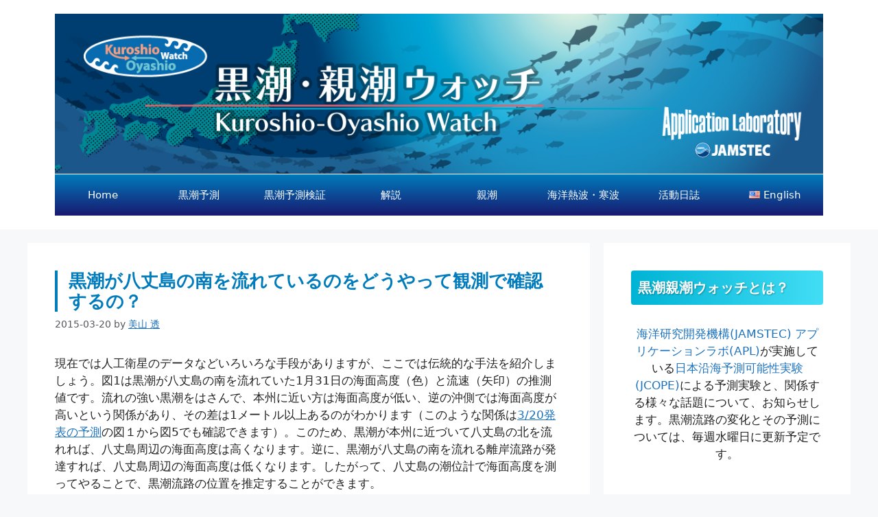

--- FILE ---
content_type: text/html; charset=UTF-8
request_url: https://www.jamstec.go.jp/aplinfo/kowatch/?p=411
body_size: 82792
content:
<!DOCTYPE html>
<html lang="ja">
<head>
	<meta charset="UTF-8">
	<title>黒潮が八丈島の南を流れているのをどうやって観測で確認するの？ &#8211; 黒潮親潮ウォッチ</title>
<meta name='robots' content='max-image-preview:large' />
	<style>img:is([sizes="auto" i], [sizes^="auto," i]) { contain-intrinsic-size: 3000px 1500px }</style>
	<meta name="viewport" content="width=device-width, initial-scale=1"><link rel='dns-prefetch' href='//www.google.com' />
<link rel="alternate" type="application/rss+xml" title="黒潮親潮ウォッチ &raquo; フィード" href="https://www.jamstec.go.jp/aplinfo/kowatch/?feed=rss2" />
<link rel="alternate" type="application/rss+xml" title="黒潮親潮ウォッチ &raquo; コメントフィード" href="https://www.jamstec.go.jp/aplinfo/kowatch/?feed=comments-rss2" />
<link rel='stylesheet' id='footnote-voodoo-css' href='https://www.jamstec.go.jp/aplinfo/kowatch/wp-content/plugins/footnotes-for-wordpress/footnote-voodoo.css?ver=2016.1230' type='text/css' media='all' />
<link rel='stylesheet' id='wp-block-library-css' href='https://www.jamstec.go.jp/aplinfo/kowatch/wp-includes/css/dist/block-library/style.min.css?ver=6.8.3' type='text/css' media='all' />
<style id='classic-theme-styles-inline-css' type='text/css'>
/*! This file is auto-generated */
.wp-block-button__link{color:#fff;background-color:#32373c;border-radius:9999px;box-shadow:none;text-decoration:none;padding:calc(.667em + 2px) calc(1.333em + 2px);font-size:1.125em}.wp-block-file__button{background:#32373c;color:#fff;text-decoration:none}
</style>
<style id='global-styles-inline-css' type='text/css'>
:root{--wp--preset--aspect-ratio--square: 1;--wp--preset--aspect-ratio--4-3: 4/3;--wp--preset--aspect-ratio--3-4: 3/4;--wp--preset--aspect-ratio--3-2: 3/2;--wp--preset--aspect-ratio--2-3: 2/3;--wp--preset--aspect-ratio--16-9: 16/9;--wp--preset--aspect-ratio--9-16: 9/16;--wp--preset--color--black: #000000;--wp--preset--color--cyan-bluish-gray: #abb8c3;--wp--preset--color--white: #ffffff;--wp--preset--color--pale-pink: #f78da7;--wp--preset--color--vivid-red: #cf2e2e;--wp--preset--color--luminous-vivid-orange: #ff6900;--wp--preset--color--luminous-vivid-amber: #fcb900;--wp--preset--color--light-green-cyan: #7bdcb5;--wp--preset--color--vivid-green-cyan: #00d084;--wp--preset--color--pale-cyan-blue: #8ed1fc;--wp--preset--color--vivid-cyan-blue: #0693e3;--wp--preset--color--vivid-purple: #9b51e0;--wp--preset--color--contrast: var(--contrast);--wp--preset--color--contrast-2: var(--contrast-2);--wp--preset--color--contrast-3: var(--contrast-3);--wp--preset--color--base: var(--base);--wp--preset--color--base-2: var(--base-2);--wp--preset--color--base-3: var(--base-3);--wp--preset--color--accent: var(--accent);--wp--preset--gradient--vivid-cyan-blue-to-vivid-purple: linear-gradient(135deg,rgba(6,147,227,1) 0%,rgb(155,81,224) 100%);--wp--preset--gradient--light-green-cyan-to-vivid-green-cyan: linear-gradient(135deg,rgb(122,220,180) 0%,rgb(0,208,130) 100%);--wp--preset--gradient--luminous-vivid-amber-to-luminous-vivid-orange: linear-gradient(135deg,rgba(252,185,0,1) 0%,rgba(255,105,0,1) 100%);--wp--preset--gradient--luminous-vivid-orange-to-vivid-red: linear-gradient(135deg,rgba(255,105,0,1) 0%,rgb(207,46,46) 100%);--wp--preset--gradient--very-light-gray-to-cyan-bluish-gray: linear-gradient(135deg,rgb(238,238,238) 0%,rgb(169,184,195) 100%);--wp--preset--gradient--cool-to-warm-spectrum: linear-gradient(135deg,rgb(74,234,220) 0%,rgb(151,120,209) 20%,rgb(207,42,186) 40%,rgb(238,44,130) 60%,rgb(251,105,98) 80%,rgb(254,248,76) 100%);--wp--preset--gradient--blush-light-purple: linear-gradient(135deg,rgb(255,206,236) 0%,rgb(152,150,240) 100%);--wp--preset--gradient--blush-bordeaux: linear-gradient(135deg,rgb(254,205,165) 0%,rgb(254,45,45) 50%,rgb(107,0,62) 100%);--wp--preset--gradient--luminous-dusk: linear-gradient(135deg,rgb(255,203,112) 0%,rgb(199,81,192) 50%,rgb(65,88,208) 100%);--wp--preset--gradient--pale-ocean: linear-gradient(135deg,rgb(255,245,203) 0%,rgb(182,227,212) 50%,rgb(51,167,181) 100%);--wp--preset--gradient--electric-grass: linear-gradient(135deg,rgb(202,248,128) 0%,rgb(113,206,126) 100%);--wp--preset--gradient--midnight: linear-gradient(135deg,rgb(2,3,129) 0%,rgb(40,116,252) 100%);--wp--preset--font-size--small: 13px;--wp--preset--font-size--medium: 20px;--wp--preset--font-size--large: 36px;--wp--preset--font-size--x-large: 42px;--wp--preset--spacing--20: 0.44rem;--wp--preset--spacing--30: 0.67rem;--wp--preset--spacing--40: 1rem;--wp--preset--spacing--50: 1.5rem;--wp--preset--spacing--60: 2.25rem;--wp--preset--spacing--70: 3.38rem;--wp--preset--spacing--80: 5.06rem;--wp--preset--shadow--natural: 6px 6px 9px rgba(0, 0, 0, 0.2);--wp--preset--shadow--deep: 12px 12px 50px rgba(0, 0, 0, 0.4);--wp--preset--shadow--sharp: 6px 6px 0px rgba(0, 0, 0, 0.2);--wp--preset--shadow--outlined: 6px 6px 0px -3px rgba(255, 255, 255, 1), 6px 6px rgba(0, 0, 0, 1);--wp--preset--shadow--crisp: 6px 6px 0px rgba(0, 0, 0, 1);}:where(.is-layout-flex){gap: 0.5em;}:where(.is-layout-grid){gap: 0.5em;}body .is-layout-flex{display: flex;}.is-layout-flex{flex-wrap: wrap;align-items: center;}.is-layout-flex > :is(*, div){margin: 0;}body .is-layout-grid{display: grid;}.is-layout-grid > :is(*, div){margin: 0;}:where(.wp-block-columns.is-layout-flex){gap: 2em;}:where(.wp-block-columns.is-layout-grid){gap: 2em;}:where(.wp-block-post-template.is-layout-flex){gap: 1.25em;}:where(.wp-block-post-template.is-layout-grid){gap: 1.25em;}.has-black-color{color: var(--wp--preset--color--black) !important;}.has-cyan-bluish-gray-color{color: var(--wp--preset--color--cyan-bluish-gray) !important;}.has-white-color{color: var(--wp--preset--color--white) !important;}.has-pale-pink-color{color: var(--wp--preset--color--pale-pink) !important;}.has-vivid-red-color{color: var(--wp--preset--color--vivid-red) !important;}.has-luminous-vivid-orange-color{color: var(--wp--preset--color--luminous-vivid-orange) !important;}.has-luminous-vivid-amber-color{color: var(--wp--preset--color--luminous-vivid-amber) !important;}.has-light-green-cyan-color{color: var(--wp--preset--color--light-green-cyan) !important;}.has-vivid-green-cyan-color{color: var(--wp--preset--color--vivid-green-cyan) !important;}.has-pale-cyan-blue-color{color: var(--wp--preset--color--pale-cyan-blue) !important;}.has-vivid-cyan-blue-color{color: var(--wp--preset--color--vivid-cyan-blue) !important;}.has-vivid-purple-color{color: var(--wp--preset--color--vivid-purple) !important;}.has-black-background-color{background-color: var(--wp--preset--color--black) !important;}.has-cyan-bluish-gray-background-color{background-color: var(--wp--preset--color--cyan-bluish-gray) !important;}.has-white-background-color{background-color: var(--wp--preset--color--white) !important;}.has-pale-pink-background-color{background-color: var(--wp--preset--color--pale-pink) !important;}.has-vivid-red-background-color{background-color: var(--wp--preset--color--vivid-red) !important;}.has-luminous-vivid-orange-background-color{background-color: var(--wp--preset--color--luminous-vivid-orange) !important;}.has-luminous-vivid-amber-background-color{background-color: var(--wp--preset--color--luminous-vivid-amber) !important;}.has-light-green-cyan-background-color{background-color: var(--wp--preset--color--light-green-cyan) !important;}.has-vivid-green-cyan-background-color{background-color: var(--wp--preset--color--vivid-green-cyan) !important;}.has-pale-cyan-blue-background-color{background-color: var(--wp--preset--color--pale-cyan-blue) !important;}.has-vivid-cyan-blue-background-color{background-color: var(--wp--preset--color--vivid-cyan-blue) !important;}.has-vivid-purple-background-color{background-color: var(--wp--preset--color--vivid-purple) !important;}.has-black-border-color{border-color: var(--wp--preset--color--black) !important;}.has-cyan-bluish-gray-border-color{border-color: var(--wp--preset--color--cyan-bluish-gray) !important;}.has-white-border-color{border-color: var(--wp--preset--color--white) !important;}.has-pale-pink-border-color{border-color: var(--wp--preset--color--pale-pink) !important;}.has-vivid-red-border-color{border-color: var(--wp--preset--color--vivid-red) !important;}.has-luminous-vivid-orange-border-color{border-color: var(--wp--preset--color--luminous-vivid-orange) !important;}.has-luminous-vivid-amber-border-color{border-color: var(--wp--preset--color--luminous-vivid-amber) !important;}.has-light-green-cyan-border-color{border-color: var(--wp--preset--color--light-green-cyan) !important;}.has-vivid-green-cyan-border-color{border-color: var(--wp--preset--color--vivid-green-cyan) !important;}.has-pale-cyan-blue-border-color{border-color: var(--wp--preset--color--pale-cyan-blue) !important;}.has-vivid-cyan-blue-border-color{border-color: var(--wp--preset--color--vivid-cyan-blue) !important;}.has-vivid-purple-border-color{border-color: var(--wp--preset--color--vivid-purple) !important;}.has-vivid-cyan-blue-to-vivid-purple-gradient-background{background: var(--wp--preset--gradient--vivid-cyan-blue-to-vivid-purple) !important;}.has-light-green-cyan-to-vivid-green-cyan-gradient-background{background: var(--wp--preset--gradient--light-green-cyan-to-vivid-green-cyan) !important;}.has-luminous-vivid-amber-to-luminous-vivid-orange-gradient-background{background: var(--wp--preset--gradient--luminous-vivid-amber-to-luminous-vivid-orange) !important;}.has-luminous-vivid-orange-to-vivid-red-gradient-background{background: var(--wp--preset--gradient--luminous-vivid-orange-to-vivid-red) !important;}.has-very-light-gray-to-cyan-bluish-gray-gradient-background{background: var(--wp--preset--gradient--very-light-gray-to-cyan-bluish-gray) !important;}.has-cool-to-warm-spectrum-gradient-background{background: var(--wp--preset--gradient--cool-to-warm-spectrum) !important;}.has-blush-light-purple-gradient-background{background: var(--wp--preset--gradient--blush-light-purple) !important;}.has-blush-bordeaux-gradient-background{background: var(--wp--preset--gradient--blush-bordeaux) !important;}.has-luminous-dusk-gradient-background{background: var(--wp--preset--gradient--luminous-dusk) !important;}.has-pale-ocean-gradient-background{background: var(--wp--preset--gradient--pale-ocean) !important;}.has-electric-grass-gradient-background{background: var(--wp--preset--gradient--electric-grass) !important;}.has-midnight-gradient-background{background: var(--wp--preset--gradient--midnight) !important;}.has-small-font-size{font-size: var(--wp--preset--font-size--small) !important;}.has-medium-font-size{font-size: var(--wp--preset--font-size--medium) !important;}.has-large-font-size{font-size: var(--wp--preset--font-size--large) !important;}.has-x-large-font-size{font-size: var(--wp--preset--font-size--x-large) !important;}
:where(.wp-block-post-template.is-layout-flex){gap: 1.25em;}:where(.wp-block-post-template.is-layout-grid){gap: 1.25em;}
:where(.wp-block-columns.is-layout-flex){gap: 2em;}:where(.wp-block-columns.is-layout-grid){gap: 2em;}
:root :where(.wp-block-pullquote){font-size: 1.5em;line-height: 1.6;}
</style>
<link rel='stylesheet' id='responsive-lightbox-prettyphoto-css' href='https://www.jamstec.go.jp/aplinfo/kowatch/wp-content/plugins/responsive-lightbox/assets/prettyphoto/prettyPhoto.min.css?ver=3.1.6' type='text/css' media='all' />
<link rel='stylesheet' id='wp-polls-css' href='https://www.jamstec.go.jp/aplinfo/kowatch/wp-content/plugins/wp-polls/polls-css.css?ver=2.77.3' type='text/css' media='all' />
<style id='wp-polls-inline-css' type='text/css'>
.wp-polls .pollbar {
	margin: 1px;
	font-size: 6px;
	line-height: 8px;
	height: 8px;
	background-image: url('https://www.jamstec.go.jp/aplinfo/kowatch/wp-content/plugins/wp-polls/images/default/pollbg.gif');
	border: 1px solid #c8c8c8;
}

</style>
<link rel='stylesheet' id='ppress-frontend-css' href='https://www.jamstec.go.jp/aplinfo/kowatch/wp-content/plugins/wp-user-avatar/assets/css/frontend.min.css?ver=4.16.6' type='text/css' media='all' />
<link rel='stylesheet' id='ppress-flatpickr-css' href='https://www.jamstec.go.jp/aplinfo/kowatch/wp-content/plugins/wp-user-avatar/assets/flatpickr/flatpickr.min.css?ver=4.16.6' type='text/css' media='all' />
<link rel='stylesheet' id='ppress-select2-css' href='https://www.jamstec.go.jp/aplinfo/kowatch/wp-content/plugins/wp-user-avatar/assets/select2/select2.min.css?ver=6.8.3' type='text/css' media='all' />
<link rel='stylesheet' id='generate-style-css' href='https://www.jamstec.go.jp/aplinfo/kowatch/wp-content/themes/generatepress/assets/css/main.min.css?ver=3.6.0' type='text/css' media='all' />
<style id='generate-style-inline-css' type='text/css'>
body{background-color:var(--base-2);color:var(--contrast);}a{color:var(--accent);}a{text-decoration:underline;}.entry-title a, .site-branding a, a.button, .wp-block-button__link, .main-navigation a{text-decoration:none;}a:hover, a:focus, a:active{color:var(--contrast);}.wp-block-group__inner-container{max-width:1200px;margin-left:auto;margin-right:auto;}:root{--contrast:#222222;--contrast-2:#575760;--contrast-3:#b2b2be;--base:#f0f0f0;--base-2:#f7f8f9;--base-3:#ffffff;--accent:#1e73be;}:root .has-contrast-color{color:var(--contrast);}:root .has-contrast-background-color{background-color:var(--contrast);}:root .has-contrast-2-color{color:var(--contrast-2);}:root .has-contrast-2-background-color{background-color:var(--contrast-2);}:root .has-contrast-3-color{color:var(--contrast-3);}:root .has-contrast-3-background-color{background-color:var(--contrast-3);}:root .has-base-color{color:var(--base);}:root .has-base-background-color{background-color:var(--base);}:root .has-base-2-color{color:var(--base-2);}:root .has-base-2-background-color{background-color:var(--base-2);}:root .has-base-3-color{color:var(--base-3);}:root .has-base-3-background-color{background-color:var(--base-3);}:root .has-accent-color{color:var(--accent);}:root .has-accent-background-color{background-color:var(--accent);}.top-bar{background-color:#636363;color:#ffffff;}.top-bar a{color:#ffffff;}.top-bar a:hover{color:#303030;}.site-header{background-color:var(--base-3);}.main-title a,.main-title a:hover{color:var(--contrast);}.site-description{color:var(--contrast-2);}.main-navigation,.main-navigation ul ul{background-color:#154384;}.main-navigation .main-nav ul li a, .main-navigation .menu-toggle, .main-navigation .menu-bar-items{color:var(--base-3);}.main-navigation .main-nav ul li:not([class*="current-menu-"]):hover > a, .main-navigation .main-nav ul li:not([class*="current-menu-"]):focus > a, .main-navigation .main-nav ul li.sfHover:not([class*="current-menu-"]) > a, .main-navigation .menu-bar-item:hover > a, .main-navigation .menu-bar-item.sfHover > a{color:var(--base-3);background-color:var(--accent);}button.menu-toggle:hover,button.menu-toggle:focus{color:var(--base-3);}.main-navigation .main-nav ul li[class*="current-menu-"] > a{color:var(--base-3);background-color:rgba(255,255,255,0);}.navigation-search input[type="search"],.navigation-search input[type="search"]:active, .navigation-search input[type="search"]:focus, .main-navigation .main-nav ul li.search-item.active > a, .main-navigation .menu-bar-items .search-item.active > a{color:var(--base-3);background-color:var(--accent);}.main-navigation ul ul{background-color:var(--base);}.separate-containers .inside-article, .separate-containers .comments-area, .separate-containers .page-header, .one-container .container, .separate-containers .paging-navigation, .inside-page-header{background-color:var(--base-3);}.entry-title a{color:var(--contrast);}.entry-title a:hover{color:var(--contrast-2);}.entry-meta{color:var(--contrast-2);}.sidebar .widget{background-color:var(--base-3);}.footer-widgets{background-color:var(--base-3);}.site-info{background-color:var(--base-3);}input[type="text"],input[type="email"],input[type="url"],input[type="password"],input[type="search"],input[type="tel"],input[type="number"],textarea,select{color:var(--contrast);background-color:var(--base-2);border-color:var(--base);}input[type="text"]:focus,input[type="email"]:focus,input[type="url"]:focus,input[type="password"]:focus,input[type="search"]:focus,input[type="tel"]:focus,input[type="number"]:focus,textarea:focus,select:focus{color:var(--contrast);background-color:var(--base-2);border-color:var(--contrast-3);}button,html input[type="button"],input[type="reset"],input[type="submit"],a.button,a.wp-block-button__link:not(.has-background){color:#ffffff;background-color:#55555e;}button:hover,html input[type="button"]:hover,input[type="reset"]:hover,input[type="submit"]:hover,a.button:hover,button:focus,html input[type="button"]:focus,input[type="reset"]:focus,input[type="submit"]:focus,a.button:focus,a.wp-block-button__link:not(.has-background):active,a.wp-block-button__link:not(.has-background):focus,a.wp-block-button__link:not(.has-background):hover{color:#ffffff;background-color:#3f4047;}a.generate-back-to-top{background-color:rgba( 0,0,0,0.4 );color:#ffffff;}a.generate-back-to-top:hover,a.generate-back-to-top:focus{background-color:rgba( 0,0,0,0.6 );color:#ffffff;}:root{--gp-search-modal-bg-color:var(--base-3);--gp-search-modal-text-color:var(--contrast);--gp-search-modal-overlay-bg-color:rgba(0,0,0,0.2);}@media (max-width:768px){.main-navigation .menu-bar-item:hover > a, .main-navigation .menu-bar-item.sfHover > a{background:none;color:var(--base-3);}}.nav-below-header .main-navigation .inside-navigation.grid-container, .nav-above-header .main-navigation .inside-navigation.grid-container{padding:0px 20px 0px 20px;}.site-main .wp-block-group__inner-container{padding:40px;}.separate-containers .paging-navigation{padding-top:20px;padding-bottom:20px;}.entry-content .alignwide, body:not(.no-sidebar) .entry-content .alignfull{margin-left:-40px;width:calc(100% + 80px);max-width:calc(100% + 80px);}.rtl .menu-item-has-children .dropdown-menu-toggle{padding-left:20px;}.rtl .main-navigation .main-nav ul li.menu-item-has-children > a{padding-right:20px;}@media (max-width:768px){.separate-containers .inside-article, .separate-containers .comments-area, .separate-containers .page-header, .separate-containers .paging-navigation, .one-container .site-content, .inside-page-header{padding:30px;}.site-main .wp-block-group__inner-container{padding:30px;}.inside-top-bar{padding-right:30px;padding-left:30px;}.inside-header{padding-right:30px;padding-left:30px;}.widget-area .widget{padding-top:30px;padding-right:30px;padding-bottom:30px;padding-left:30px;}.footer-widgets-container{padding-top:30px;padding-right:30px;padding-bottom:30px;padding-left:30px;}.inside-site-info{padding-right:30px;padding-left:30px;}.entry-content .alignwide, body:not(.no-sidebar) .entry-content .alignfull{margin-left:-30px;width:calc(100% + 60px);max-width:calc(100% + 60px);}.one-container .site-main .paging-navigation{margin-bottom:20px;}}/* End cached CSS */.is-right-sidebar{width:30%;}.is-left-sidebar{width:30%;}.site-content .content-area{width:70%;}@media (max-width:768px){.main-navigation .menu-toggle,.sidebar-nav-mobile:not(#sticky-placeholder){display:block;}.main-navigation ul,.gen-sidebar-nav,.main-navigation:not(.slideout-navigation):not(.toggled) .main-nav > ul,.has-inline-mobile-toggle #site-navigation .inside-navigation > *:not(.navigation-search):not(.main-nav){display:none;}.nav-align-right .inside-navigation,.nav-align-center .inside-navigation{justify-content:space-between;}.has-inline-mobile-toggle .mobile-menu-control-wrapper{display:flex;flex-wrap:wrap;}.has-inline-mobile-toggle .inside-header{flex-direction:row;text-align:left;flex-wrap:wrap;}.has-inline-mobile-toggle .header-widget,.has-inline-mobile-toggle #site-navigation{flex-basis:100%;}.nav-float-left .has-inline-mobile-toggle #site-navigation{order:10;}}
</style>
<link rel='stylesheet' id='generate-child-css' href='https://www.jamstec.go.jp/aplinfo/kowatch/wp-content/themes/generatepress-child/style.css?ver=1759988079' type='text/css' media='all' />
<link rel='stylesheet' id='taxopress-frontend-css-css' href='https://www.jamstec.go.jp/aplinfo/kowatch/wp-content/plugins/simple-tags/assets/frontend/css/frontend.css?ver=3.38.0' type='text/css' media='all' />
<link rel='stylesheet' id='arpw-style-css' href='https://www.jamstec.go.jp/aplinfo/kowatch/wp-content/plugins/advanced-random-posts-widget/assets/css/arpw-frontend.css?ver=6.8.3' type='text/css' media='all' />
<script src="https://www.jamstec.go.jp/aplinfo/kowatch/wp-includes/js/jquery/jquery.min.js?ver=3.7.1" id="jquery-core-js"></script>
<script src="https://www.jamstec.go.jp/aplinfo/kowatch/wp-includes/js/jquery/jquery-migrate.min.js?ver=3.4.1" id="jquery-migrate-js"></script>
<script src="https://www.jamstec.go.jp/aplinfo/kowatch/wp-content/plugins/footnotes-for-wordpress/footnote-voodoo.js?ver=2016.1230" id="footnote-voodoo-js"></script>
<script src="https://www.jamstec.go.jp/aplinfo/kowatch/wp-content/plugins/responsive-lightbox/assets/infinitescroll/infinite-scroll.pkgd.min.js?ver=4.0.1" id="responsive-lightbox-infinite-scroll-js"></script>
<script src="https://www.jamstec.go.jp/aplinfo/kowatch/wp-content/plugins/wp-user-avatar/assets/flatpickr/flatpickr.min.js?ver=4.16.6" id="ppress-flatpickr-js"></script>
<script src="https://www.jamstec.go.jp/aplinfo/kowatch/wp-content/plugins/wp-user-avatar/assets/select2/select2.min.js?ver=4.16.6" id="ppress-select2-js"></script>
<script src="https://www.jamstec.go.jp/aplinfo/kowatch/wp-content/plugins/simple-tags/assets/frontend/js/frontend.js?ver=3.38.0" id="taxopress-frontend-js-js"></script>
<link rel="https://api.w.org/" href="https://www.jamstec.go.jp/aplinfo/kowatch/index.php?rest_route=/" /><link rel="alternate" title="JSON" type="application/json" href="https://www.jamstec.go.jp/aplinfo/kowatch/index.php?rest_route=/wp/v2/posts/411" /><link rel="EditURI" type="application/rsd+xml" title="RSD" href="https://www.jamstec.go.jp/aplinfo/kowatch/xmlrpc.php?rsd" />
<meta name="generator" content="WordPress 6.8.3" />
<link rel="canonical" href="https://www.jamstec.go.jp/aplinfo/kowatch/?p=411" />
<link rel='shortlink' href='https://www.jamstec.go.jp/aplinfo/kowatch/?p=411' />
<link rel="alternate" title="oEmbed (JSON)" type="application/json+oembed" href="https://www.jamstec.go.jp/aplinfo/kowatch/index.php?rest_route=%2Foembed%2F1.0%2Fembed&#038;url=http%3A%2F%2Faplpubweb.jamstec.go.jp%2Fkowatch%2F%3Fp%3D411" />
<link rel="alternate" title="oEmbed (XML)" type="text/xml+oembed" href="https://www.jamstec.go.jp/aplinfo/kowatch/index.php?rest_route=%2Foembed%2F1.0%2Fembed&#038;url=http%3A%2F%2Faplpubweb.jamstec.go.jp%2Fkowatch%2F%3Fp%3D411&#038;format=xml" />
<style type="text/css">

	.footnote-indicator:before {
		content: url(https://www.jamstec.go.jp/aplinfo/kowatch/wp-content/plugins/footnotes-for-wordpress/footnoted.png);
		width: 10px;
		height: 10px;
	}
	ol.footnotes li {
		background: #eeeeee url(https://www.jamstec.go.jp/aplinfo/kowatch/wp-content/plugins/footnotes-for-wordpress/note.png) 0px 0px repeat-x;
	}
</style>
<script type="text/javascript">
	// Globals
	var tipUpUrl = 'url(https://www.jamstec.go.jp/aplinfo/kowatch/wp-content/plugins/footnotes-for-wordpress/tip.png)';
	var tipDownUrl = 'url(https://www.jamstec.go.jp/aplinfo/kowatch/wp-content/plugins/footnotes-for-wordpress/tip-down.png)';
</script>
	<style type="text/css">.saboxplugin-wrap{-webkit-box-sizing:border-box;-moz-box-sizing:border-box;-ms-box-sizing:border-box;box-sizing:border-box;border:1px solid #eee;width:100%;clear:both;display:block;overflow:hidden;word-wrap:break-word;position:relative}.saboxplugin-wrap .saboxplugin-gravatar{float:left;padding:0 20px 20px 20px}.saboxplugin-wrap .saboxplugin-gravatar img{max-width:100px;height:auto;border-radius:0;}.saboxplugin-wrap .saboxplugin-authorname{font-size:18px;line-height:1;margin:20px 0 0 20px;display:block}.saboxplugin-wrap .saboxplugin-authorname a{text-decoration:none}.saboxplugin-wrap .saboxplugin-authorname a:focus{outline:0}.saboxplugin-wrap .saboxplugin-desc{display:block;margin:5px 20px}.saboxplugin-wrap .saboxplugin-desc a{text-decoration:underline}.saboxplugin-wrap .saboxplugin-desc p{margin:5px 0 12px}.saboxplugin-wrap .saboxplugin-web{margin:0 20px 15px;text-align:left}.saboxplugin-wrap .sab-web-position{text-align:right}.saboxplugin-wrap .saboxplugin-web a{color:#ccc;text-decoration:none}.saboxplugin-wrap .saboxplugin-socials{position:relative;display:block;background:#fcfcfc;padding:5px;border-top:1px solid #eee}.saboxplugin-wrap .saboxplugin-socials a svg{width:20px;height:20px}.saboxplugin-wrap .saboxplugin-socials a svg .st2{fill:#fff; transform-origin:center center;}.saboxplugin-wrap .saboxplugin-socials a svg .st1{fill:rgba(0,0,0,.3)}.saboxplugin-wrap .saboxplugin-socials a:hover{opacity:.8;-webkit-transition:opacity .4s;-moz-transition:opacity .4s;-o-transition:opacity .4s;transition:opacity .4s;box-shadow:none!important;-webkit-box-shadow:none!important}.saboxplugin-wrap .saboxplugin-socials .saboxplugin-icon-color{box-shadow:none;padding:0;border:0;-webkit-transition:opacity .4s;-moz-transition:opacity .4s;-o-transition:opacity .4s;transition:opacity .4s;display:inline-block;color:#fff;font-size:0;text-decoration:inherit;margin:5px;-webkit-border-radius:0;-moz-border-radius:0;-ms-border-radius:0;-o-border-radius:0;border-radius:0;overflow:hidden}.saboxplugin-wrap .saboxplugin-socials .saboxplugin-icon-grey{text-decoration:inherit;box-shadow:none;position:relative;display:-moz-inline-stack;display:inline-block;vertical-align:middle;zoom:1;margin:10px 5px;color:#444;fill:#444}.clearfix:after,.clearfix:before{content:' ';display:table;line-height:0;clear:both}.ie7 .clearfix{zoom:1}.saboxplugin-socials.sabox-colored .saboxplugin-icon-color .sab-twitch{border-color:#38245c}.saboxplugin-socials.sabox-colored .saboxplugin-icon-color .sab-behance{border-color:#003eb0}.saboxplugin-socials.sabox-colored .saboxplugin-icon-color .sab-deviantart{border-color:#036824}.saboxplugin-socials.sabox-colored .saboxplugin-icon-color .sab-digg{border-color:#00327c}.saboxplugin-socials.sabox-colored .saboxplugin-icon-color .sab-dribbble{border-color:#ba1655}.saboxplugin-socials.sabox-colored .saboxplugin-icon-color .sab-facebook{border-color:#1e2e4f}.saboxplugin-socials.sabox-colored .saboxplugin-icon-color .sab-flickr{border-color:#003576}.saboxplugin-socials.sabox-colored .saboxplugin-icon-color .sab-github{border-color:#264874}.saboxplugin-socials.sabox-colored .saboxplugin-icon-color .sab-google{border-color:#0b51c5}.saboxplugin-socials.sabox-colored .saboxplugin-icon-color .sab-html5{border-color:#902e13}.saboxplugin-socials.sabox-colored .saboxplugin-icon-color .sab-instagram{border-color:#1630aa}.saboxplugin-socials.sabox-colored .saboxplugin-icon-color .sab-linkedin{border-color:#00344f}.saboxplugin-socials.sabox-colored .saboxplugin-icon-color .sab-pinterest{border-color:#5b040e}.saboxplugin-socials.sabox-colored .saboxplugin-icon-color .sab-reddit{border-color:#992900}.saboxplugin-socials.sabox-colored .saboxplugin-icon-color .sab-rss{border-color:#a43b0a}.saboxplugin-socials.sabox-colored .saboxplugin-icon-color .sab-sharethis{border-color:#5d8420}.saboxplugin-socials.sabox-colored .saboxplugin-icon-color .sab-soundcloud{border-color:#995200}.saboxplugin-socials.sabox-colored .saboxplugin-icon-color .sab-spotify{border-color:#0f612c}.saboxplugin-socials.sabox-colored .saboxplugin-icon-color .sab-stackoverflow{border-color:#a95009}.saboxplugin-socials.sabox-colored .saboxplugin-icon-color .sab-steam{border-color:#006388}.saboxplugin-socials.sabox-colored .saboxplugin-icon-color .sab-user_email{border-color:#b84e05}.saboxplugin-socials.sabox-colored .saboxplugin-icon-color .sab-tumblr{border-color:#10151b}.saboxplugin-socials.sabox-colored .saboxplugin-icon-color .sab-twitter{border-color:#0967a0}.saboxplugin-socials.sabox-colored .saboxplugin-icon-color .sab-vimeo{border-color:#0d7091}.saboxplugin-socials.sabox-colored .saboxplugin-icon-color .sab-windows{border-color:#003f71}.saboxplugin-socials.sabox-colored .saboxplugin-icon-color .sab-whatsapp{border-color:#003f71}.saboxplugin-socials.sabox-colored .saboxplugin-icon-color .sab-wordpress{border-color:#0f3647}.saboxplugin-socials.sabox-colored .saboxplugin-icon-color .sab-yahoo{border-color:#14002d}.saboxplugin-socials.sabox-colored .saboxplugin-icon-color .sab-youtube{border-color:#900}.saboxplugin-socials.sabox-colored .saboxplugin-icon-color .sab-xing{border-color:#000202}.saboxplugin-socials.sabox-colored .saboxplugin-icon-color .sab-mixcloud{border-color:#2475a0}.saboxplugin-socials.sabox-colored .saboxplugin-icon-color .sab-vk{border-color:#243549}.saboxplugin-socials.sabox-colored .saboxplugin-icon-color .sab-medium{border-color:#00452c}.saboxplugin-socials.sabox-colored .saboxplugin-icon-color .sab-quora{border-color:#420e00}.saboxplugin-socials.sabox-colored .saboxplugin-icon-color .sab-meetup{border-color:#9b181c}.saboxplugin-socials.sabox-colored .saboxplugin-icon-color .sab-goodreads{border-color:#000}.saboxplugin-socials.sabox-colored .saboxplugin-icon-color .sab-snapchat{border-color:#999700}.saboxplugin-socials.sabox-colored .saboxplugin-icon-color .sab-500px{border-color:#00557f}.saboxplugin-socials.sabox-colored .saboxplugin-icon-color .sab-mastodont{border-color:#185886}.sabox-plus-item{margin-bottom:20px}@media screen and (max-width:480px){.saboxplugin-wrap{text-align:center}.saboxplugin-wrap .saboxplugin-gravatar{float:none;padding:20px 0;text-align:center;margin:0 auto;display:block}.saboxplugin-wrap .saboxplugin-gravatar img{float:none;display:inline-block;display:-moz-inline-stack;vertical-align:middle;zoom:1}.saboxplugin-wrap .saboxplugin-desc{margin:0 10px 20px;text-align:center}.saboxplugin-wrap .saboxplugin-authorname{text-align:center;margin:10px 0 20px}}body .saboxplugin-authorname a,body .saboxplugin-authorname a:hover{box-shadow:none;-webkit-box-shadow:none}a.sab-profile-edit{font-size:16px!important;line-height:1!important}.sab-edit-settings a,a.sab-profile-edit{color:#0073aa!important;box-shadow:none!important;-webkit-box-shadow:none!important}.sab-edit-settings{margin-right:15px;position:absolute;right:0;z-index:2;bottom:10px;line-height:20px}.sab-edit-settings i{margin-left:5px}.saboxplugin-socials{line-height:1!important}.rtl .saboxplugin-wrap .saboxplugin-gravatar{float:right}.rtl .saboxplugin-wrap .saboxplugin-authorname{display:flex;align-items:center}.rtl .saboxplugin-wrap .saboxplugin-authorname .sab-profile-edit{margin-right:10px}.rtl .sab-edit-settings{right:auto;left:0}img.sab-custom-avatar{max-width:75px;}.saboxplugin-wrap .saboxplugin-socials .saboxplugin-icon-color .st1 {display: none;}.saboxplugin-wrap .saboxplugin-socials .saboxplugin-icon-grey {color:#1da1f2; fill:#1da1f2;}.saboxplugin-wrap .saboxplugin-web a {color:#2841e2;}.saboxplugin-wrap {margin-top:10px; margin-bottom:20px; padding: 0px 0px }.saboxplugin-wrap .saboxplugin-authorname {font-size:18px; line-height:25px;}.saboxplugin-wrap .saboxplugin-desc p, .saboxplugin-wrap .saboxplugin-desc {font-size:14px !important; line-height:21px !important;}.saboxplugin-wrap .saboxplugin-web {font-size:14px;}.saboxplugin-wrap .saboxplugin-socials a svg {width:36px;height:36px;}</style>		<style id="wp-custom-css">
			
.site-header .inside-header {
  display: block;
  text-align: center;
}

.main-navigation {
  margin-top: 1px;
}

.sidebar .widget-title {
    background: linear-gradient(to right, #00b3d4, #42ddf5);
    color: white;
    text-shadow: 1px 1px 2px rgba(0,0,0,0.3);
    padding: 10px;
    border-radius: 4px;
    font-weight: bold;
}

#primary-menu {
  background-color:linear-gradient(to bottom, #007bbb, #191970);
}

.main-nav  {
    background: linear-gradient(to bottom, #007bbb, #191970);
}

.main-navigation .inside-navigation {
  display: flex;
}

.main-navigation .main-nav ul {
  display: flex;
}

.main-navigation .main-nav ul li a {
  display: inline-block;
  width: 140px; /* 例: 150pxに固定 */
  text-align: center;
  margin: 0;   /* 外側の余白をゼロ */
  padding: 0;  /* 内側の余白をゼロ */
	white-space: nowrap;
}


.main-navigation .main-nav ul li.current-menu-ancestor a {
  background-color: rgba(0, 0, 0, 0.05); /* 黒を5%の薄さで表示 */
}
.main-navigation .main-nav ul li.current-menu-item:not(.menu-item-home) {
  background-color: #3489eb;
}
body.home .main-navigation .main-nav ul li.current-menu-item {
  background-color: #3489eb;
}


.entry-title {
	color: #007bbb; 
    font-size: 1.5em;      
    font-weight: bold;  
	padding-bottom: 10px; 
	padding: 0rem 1rem;
  border-left: 4px solid #007bbb;
}
}
.page-title {font-size: 2em; 
	}		</style>
		</head>

<body class="wp-singular post-template-default single single-post postid-411 single-format-standard wp-custom-logo wp-embed-responsive wp-theme-generatepress wp-child-theme-generatepress-child right-sidebar nav-float-right separate-containers header-aligned-left dropdown-hover" itemtype="https://schema.org/Blog" itemscope>
	<a class="screen-reader-text skip-link" href="#content" title="コンテンツへスキップ">コンテンツへスキップ</a>		<header class="site-header has-inline-mobile-toggle" id="masthead" aria-label="サイト"  itemtype="https://schema.org/WPHeader" itemscope>
			<div class="inside-header grid-container">
				<div class="site-logo">
					<a href="https://www.jamstec.go.jp/aplinfo/kowatch/" rel="home">
						<img  class="header-image is-logo-image" alt="黒潮親潮ウォッチ" src="https://www.jamstec.go.jp/aplinfo/kowatch/wp-content/uploads/2025/10/kuroshio-top-img.jpg" width="1200" height="250" />
					</a>
				</div>	<nav class="main-navigation mobile-menu-control-wrapper" id="mobile-menu-control-wrapper" aria-label="モバイル切り替え">
				<button data-nav="site-navigation" class="menu-toggle" aria-controls="primary-menu" aria-expanded="false">
			<span class="gp-icon icon-menu-bars"><svg viewBox="0 0 512 512" aria-hidden="true" xmlns="http://www.w3.org/2000/svg" width="1em" height="1em"><path d="M0 96c0-13.255 10.745-24 24-24h464c13.255 0 24 10.745 24 24s-10.745 24-24 24H24c-13.255 0-24-10.745-24-24zm0 160c0-13.255 10.745-24 24-24h464c13.255 0 24 10.745 24 24s-10.745 24-24 24H24c-13.255 0-24-10.745-24-24zm0 160c0-13.255 10.745-24 24-24h464c13.255 0 24 10.745 24 24s-10.745 24-24 24H24c-13.255 0-24-10.745-24-24z" /></svg><svg viewBox="0 0 512 512" aria-hidden="true" xmlns="http://www.w3.org/2000/svg" width="1em" height="1em"><path d="M71.029 71.029c9.373-9.372 24.569-9.372 33.942 0L256 222.059l151.029-151.03c9.373-9.372 24.569-9.372 33.942 0 9.372 9.373 9.372 24.569 0 33.942L289.941 256l151.03 151.029c9.372 9.373 9.372 24.569 0 33.942-9.373 9.372-24.569 9.372-33.942 0L256 289.941l-151.029 151.03c-9.373 9.372-24.569 9.372-33.942 0-9.372-9.373-9.372-24.569 0-33.942L222.059 256 71.029 104.971c-9.372-9.373-9.372-24.569 0-33.942z" /></svg></span><span class="screen-reader-text">メニュー</span>		</button>
	</nav>
			<nav class="main-navigation sub-menu-right" id="site-navigation" aria-label="プライマリ"  itemtype="https://schema.org/SiteNavigationElement" itemscope>
			<div class="inside-navigation grid-container">
								<button class="menu-toggle" aria-controls="primary-menu" aria-expanded="false">
					<span class="gp-icon icon-menu-bars"><svg viewBox="0 0 512 512" aria-hidden="true" xmlns="http://www.w3.org/2000/svg" width="1em" height="1em"><path d="M0 96c0-13.255 10.745-24 24-24h464c13.255 0 24 10.745 24 24s-10.745 24-24 24H24c-13.255 0-24-10.745-24-24zm0 160c0-13.255 10.745-24 24-24h464c13.255 0 24 10.745 24 24s-10.745 24-24 24H24c-13.255 0-24-10.745-24-24zm0 160c0-13.255 10.745-24 24-24h464c13.255 0 24 10.745 24 24s-10.745 24-24 24H24c-13.255 0-24-10.745-24-24z" /></svg><svg viewBox="0 0 512 512" aria-hidden="true" xmlns="http://www.w3.org/2000/svg" width="1em" height="1em"><path d="M71.029 71.029c9.373-9.372 24.569-9.372 33.942 0L256 222.059l151.029-151.03c9.373-9.372 24.569-9.372 33.942 0 9.372 9.373 9.372 24.569 0 33.942L289.941 256l151.03 151.029c9.372 9.373 9.372 24.569 0 33.942-9.373 9.372-24.569 9.372-33.942 0L256 289.941l-151.029 151.03c-9.373 9.372-24.569 9.372-33.942 0-9.372-9.373-9.372-24.569 0-33.942L222.059 256 71.029 104.971c-9.372-9.373-9.372-24.569 0-33.942z" /></svg></span><span class="mobile-menu">メニュー</span>				</button>
				<div id="primary-menu" class="main-nav"><ul id="menu-%e3%83%8a%e3%83%93" class=" menu sf-menu"><li id="menu-item-299" class="menu-item menu-item-type-custom menu-item-object-custom menu-item-home menu-item-299"><a href="https://www.jamstec.go.jp/aplinfo/kowatch/">Home</a></li>
<li id="menu-item-300" class="menu-item menu-item-type-taxonomy menu-item-object-category menu-item-300"><a href="https://www.jamstec.go.jp/aplinfo/kowatch/?cat=1">黒潮予測</a></li>
<li id="menu-item-330" class="menu-item menu-item-type-taxonomy menu-item-object-category menu-item-330"><a href="https://www.jamstec.go.jp/aplinfo/kowatch/?cat=7">黒潮予測検証</a></li>
<li id="menu-item-301" class="menu-item menu-item-type-taxonomy menu-item-object-category current-post-ancestor current-menu-parent current-post-parent menu-item-301"><a href="https://www.jamstec.go.jp/aplinfo/kowatch/?cat=4">解説</a></li>
<li id="menu-item-1051" class="menu-item menu-item-type-taxonomy menu-item-object-category menu-item-1051"><a href="https://www.jamstec.go.jp/aplinfo/kowatch/?cat=10">親潮</a></li>
<li id="menu-item-13845" class="menu-item menu-item-type-taxonomy menu-item-object-category menu-item-13845"><a href="https://www.jamstec.go.jp/aplinfo/kowatch/?cat=143">海洋熱波・寒波</a></li>
<li id="menu-item-1603" class="menu-item menu-item-type-taxonomy menu-item-object-category menu-item-1603"><a href="https://www.jamstec.go.jp/aplinfo/kowatch/?cat=12">活動日誌</a></li>
<li id="menu-item-4972-en" class="lang-item lang-item-38 lang-item-en no-translation lang-item-first menu-item menu-item-type-custom menu-item-object-custom menu-item-4972-en"><a href="https://www.jamstec.go.jp/aplinfo/kowatch/?lang=en" hreflang="en-US" lang="en-US"><img src="[data-uri]" alt="" width="16" height="11" style="width: 16px; height: 11px;" /><span style="margin-left:0.3em;">English</span></a></li>
</ul></div>			</div>
		</nav>
					</div>
		</header>
		
	<div class="site grid-container container hfeed" id="page">
				<div class="site-content" id="content">
			
	<div class="content-area" id="primary">
		<main class="site-main" id="main">
			
<article id="post-411" class="post-411 post type-post status-publish format-standard hentry category-explanation tag-16" itemtype="https://schema.org/CreativeWork" itemscope>
	<div class="inside-article">
					<header class="entry-header">
				<h1 class="entry-title" itemprop="headline">黒潮が八丈島の南を流れているのをどうやって観測で確認するの？</h1>		<div class="entry-meta">
			<span class="posted-on"><time class="updated" datetime="2015-10-29T23:48:20+09:00" itemprop="dateModified">2015-10-29</time><time class="entry-date published" datetime="2015-03-20T11:00:52+09:00" itemprop="datePublished">2015-03-20</time></span> <span class="byline">by <span class="author vcard" itemprop="author" itemtype="https://schema.org/Person" itemscope><a class="url fn n" href="https://www.jamstec.go.jp/aplinfo/kowatch/?author=2" title="美山 透 のすべての投稿を表示" rel="author" itemprop="url"><span class="author-name" itemprop="name">美山 透</span></a></span></span> 		</div>
					</header>
			
		<div class="entry-content" itemprop="text">
			<p>現在では人工衛星のデータなどいろいろな手段がありますが、ここでは伝統的な手法を紹介しましょう。図1は黒潮が八丈島の南を流れていた1月31日の海面高度（色）と流速（矢印）の推測値です。流れの強い黒潮をはさんで、本州に近い方は海面高度が低い、逆の沖側では海面高度が高いという関係があり、その差は1メートル以上あるのがわかります（このような関係は<a title="2015/03/14～05/21の予測（3/20 発表）" href="https://www.jamstec.go.jp/aplinfo/kowatch/?p=400" target="_blank">3/20発表の予測</a>の図１から図5でも確認できます）。このため、黒潮が本州に近づいて八丈島の北を流れれば、八丈島周辺の海面高度は高くなります。逆に、黒潮が八丈島の南を流れる離岸流路が発達すれば、八丈島周辺の海面高度は低くなります。したがって、八丈島の潮位計で海面高度を測ってやることで、黒潮流路の位置を推定することができます。</p>
<p>現実には、潮の干満でも海面高度は変化しますし、気圧が低ければ海面高度は上昇します。そのため潮位計のデータから黒潮の位置を推定するためには、これらの効果を潮位データから除去する処理が必要です。東京大学大気海洋研究所の藤尾伸三准教授の<a href="http://ovd.aori.u-tokyo.ac.jp/tides/">webサイト「潮位データを用いた黒潮モニタリング」</a>では、この処理済みのデータを見ることができます。図2は、このサイトから八丈島での潮位の今年の変化をグラフ作成したものです。</p>
<p>図2を見ると、今年になって、1月に海面高度が低下、2月に一度上昇し、3月に再び低下していることがわかります。このデータから、1月に八丈島の南を流れる黒潮離岸流路が発達、2月に黒潮が一時的に本州に近づき八丈島に接近、3月に入って再び離岸流路が発達したことが読み取れます。</p>
<p>&nbsp;</p>
<figure id="attachment_404" aria-describedby="caption-attachment-404" style="width: 641px" class="wp-caption aligncenter"><a href="https://www.jamstec.go.jp/aplinfo/kowatch/wp-content/uploads/2015/03/20150320_QA1.png" data-rel="lightbox-image-0" data-rl_title="" data-rl_caption="" title=""><img fetchpriority="high" decoding="async" class="wp-image-404 size-large" src="https://www.jamstec.go.jp/aplinfo/kowatch/wp-content/uploads/2015/03/20150320_QA1-1024x546.png" alt="20150320_QA1" width="651" height="347" srcset="https://www.jamstec.go.jp/aplinfo/kowatch/wp-content/uploads/2015/03/20150320_QA1-1024x546.png 1024w, https://www.jamstec.go.jp/aplinfo/kowatch/wp-content/uploads/2015/03/20150320_QA1-300x160.png 300w, https://www.jamstec.go.jp/aplinfo/kowatch/wp-content/uploads/2015/03/20150320_QA1-942x502.png 942w, https://www.jamstec.go.jp/aplinfo/kowatch/wp-content/uploads/2015/03/20150320_QA1.png 1506w" sizes="(max-width: 651px) 100vw, 651px" /></a><figcaption id="caption-attachment-404" class="wp-caption-text">図1: 八丈島周辺の1月31日の推測値。矢印は流れ（メートル毎秒）、色は海面高度（メートル）。</figcaption></figure>
<p>&nbsp;</p>
<figure id="attachment_405" aria-describedby="caption-attachment-405" style="width: 670px" class="wp-caption aligncenter"><a href="https://www.jamstec.go.jp/aplinfo/kowatch/wp-content/uploads/2015/03/20150320_QA2.png" data-rel="lightbox-image-1" data-rl_title="" data-rl_caption="" title=""><img decoding="async" class="wp-image-405" src="https://www.jamstec.go.jp/aplinfo/kowatch/wp-content/uploads/2015/03/20150320_QA2.png" alt="20150320_QA2" width="680" height="476" srcset="https://www.jamstec.go.jp/aplinfo/kowatch/wp-content/uploads/2015/03/20150320_QA2.png 875w, https://www.jamstec.go.jp/aplinfo/kowatch/wp-content/uploads/2015/03/20150320_QA2-300x210.png 300w" sizes="(max-width: 680px) 100vw, 680px" /></a><figcaption id="caption-attachment-405" class="wp-caption-text"><b>図2:</b> <a href="http://ovd.aori.u-tokyo.ac.jp/tides/">東京大学大気海洋研究所「潮位データを用いた黒潮モニタリング」</a>の<a href="http://ovd.aori.u-tokyo.ac.jp/tides/time0.html">「各潮位データの図示」</a>から、「期間: 2015年までの 1年間」・「八丈島」でグラフ作成。単位はセンチメートル。赤で注釈を追記した。</figcaption></figure>
<p>&nbsp;</p>
<p>&nbsp;</p>
<p>&nbsp;</p>

		</div>

				<footer class="entry-meta" aria-label="エントリーメタ">
			<span class="cat-links"><span class="gp-icon icon-categories"><svg viewBox="0 0 512 512" aria-hidden="true" xmlns="http://www.w3.org/2000/svg" width="1em" height="1em"><path d="M0 112c0-26.51 21.49-48 48-48h110.014a48 48 0 0143.592 27.907l12.349 26.791A16 16 0 00228.486 128H464c26.51 0 48 21.49 48 48v224c0 26.51-21.49 48-48 48H48c-26.51 0-48-21.49-48-48V112z" /></svg></span><span class="screen-reader-text">カテゴリー </span><a href="https://www.jamstec.go.jp/aplinfo/kowatch/?cat=4" rel="category">解説</a></span> <span class="tags-links"><span class="gp-icon icon-tags"><svg viewBox="0 0 512 512" aria-hidden="true" xmlns="http://www.w3.org/2000/svg" width="1em" height="1em"><path d="M20 39.5c-8.836 0-16 7.163-16 16v176c0 4.243 1.686 8.313 4.687 11.314l224 224c6.248 6.248 16.378 6.248 22.626 0l176-176c6.244-6.244 6.25-16.364.013-22.615l-223.5-224A15.999 15.999 0 00196.5 39.5H20zm56 96c0-13.255 10.745-24 24-24s24 10.745 24 24-10.745 24-24 24-24-10.745-24-24z"/><path d="M259.515 43.015c4.686-4.687 12.284-4.687 16.97 0l228 228c4.686 4.686 4.686 12.284 0 16.97l-180 180c-4.686 4.687-12.284 4.687-16.97 0-4.686-4.686-4.686-12.284 0-16.97L479.029 279.5 259.515 59.985c-4.686-4.686-4.686-12.284 0-16.97z" /></svg></span><span class="screen-reader-text">タグ </span><a href="https://www.jamstec.go.jp/aplinfo/kowatch/?tag=%e5%85%ab%e4%b8%88%e5%b3%b6%e6%b0%b4%e4%bd%8d" rel="tag">八丈島水位</a></span> 		<nav id="nav-below" class="post-navigation" aria-label="投稿">
			<div class="nav-previous"><span class="gp-icon icon-arrow-left"><svg viewBox="0 0 192 512" aria-hidden="true" xmlns="http://www.w3.org/2000/svg" width="1em" height="1em" fill-rule="evenodd" clip-rule="evenodd" stroke-linejoin="round" stroke-miterlimit="1.414"><path d="M178.425 138.212c0 2.265-1.133 4.813-2.832 6.512L64.276 256.001l111.317 111.277c1.7 1.7 2.832 4.247 2.832 6.513 0 2.265-1.133 4.813-2.832 6.512L161.43 394.46c-1.7 1.7-4.249 2.832-6.514 2.832-2.266 0-4.816-1.133-6.515-2.832L16.407 262.514c-1.699-1.7-2.832-4.248-2.832-6.513 0-2.265 1.133-4.813 2.832-6.512l131.994-131.947c1.7-1.699 4.249-2.831 6.515-2.831 2.265 0 4.815 1.132 6.514 2.831l14.163 14.157c1.7 1.7 2.832 3.965 2.832 6.513z" fill-rule="nonzero" /></svg></span><span class="prev"><a href="https://www.jamstec.go.jp/aplinfo/kowatch/?p=377" rel="prev">2015/03/06～05/14の予測（3/13 発表）</a></span></div><div class="nav-next"><span class="gp-icon icon-arrow-right"><svg viewBox="0 0 192 512" aria-hidden="true" xmlns="http://www.w3.org/2000/svg" width="1em" height="1em" fill-rule="evenodd" clip-rule="evenodd" stroke-linejoin="round" stroke-miterlimit="1.414"><path d="M178.425 256.001c0 2.266-1.133 4.815-2.832 6.515L43.599 394.509c-1.7 1.7-4.248 2.833-6.514 2.833s-4.816-1.133-6.515-2.833l-14.163-14.162c-1.699-1.7-2.832-3.966-2.832-6.515 0-2.266 1.133-4.815 2.832-6.515l111.317-111.316L16.407 144.685c-1.699-1.7-2.832-4.249-2.832-6.515s1.133-4.815 2.832-6.515l14.163-14.162c1.7-1.7 4.249-2.833 6.515-2.833s4.815 1.133 6.514 2.833l131.994 131.993c1.7 1.7 2.832 4.249 2.832 6.515z" fill-rule="nonzero" /></svg></span><span class="next"><a href="https://www.jamstec.go.jp/aplinfo/kowatch/?p=400" rel="next">2015/03/14～05/21の予測（3/20 発表）</a></span></div>		</nav>
				</footer>
			</div>
</article>
		</main>
	</div>

	<div class="widget-area sidebar is-right-sidebar" id="right-sidebar">
	<div class="inside-right-sidebar">
		<aside id="text-11" class="widget inner-padding widget_text"><h2 class="widget-title">黒潮親潮ウォッチとは？</h2>			<div class="textwidget"><div class="prof"  align="center" >
<p>
<a href="https://www.jamstec.go.jp/" style="text-decoration:none"> 海洋研究開発機構(JAMSTEC)</a> <a href="https://www.jamstec.go.jp/apl/" style="text-decoration:none">アプリケーションラボ(APL)</a>が実施している<a href="https://www.jamstec.go.jp/jcope/htdocs/home.html" style="text-decoration:none">日本沿海予測可能性実験(JCOPE)</a>による予測実験と、関係する様々な話題について、お知らせします。黒潮流路の変化とその予測については、毎週水曜日に更新予定です。</p>
<br>
<img src="https://www.jamstec.go.jp/aplinfo/kowatch/wp-content/uploads/2016/06/surfkurooya2.png">
</p>
 <a href="https://www.jamstec.go.jp/aplinfo/kowatch/?page_id=6866"> お問い合わせ</a>
</div>
</div>
		</aside><aside id="text-15" class="widget inner-padding widget_text"><h2 class="widget-title">RSSフィード</h2>			<div class="textwidget"><p><a href="https://www.jamstec.go.jp/aplinfo/kowatch/?feed=rss2" style="text-decoration:none"><img src="https://www.jamstec.go.jp/aplinfo/kowatch/wp-content/uploads/2015/05/feed.ico" class="mid">当サイトを購読</a></p>
</div>
		</aside>
		<aside id="recent-posts-8" class="widget inner-padding widget_recent_entries">
		<h2 class="widget-title">最近の投稿</h2>
		<ul>
											<li>
					<a href="https://www.jamstec.go.jp/aplinfo/kowatch/?p=15440">2026年2月3日までの黒潮「短期」予測 (2026年1月14日発表)</a>
									</li>
											<li>
					<a href="https://www.jamstec.go.jp/aplinfo/kowatch/?p=15439">2026年3月13日までの黒潮「長期」予測(2026年1月14日発表)</a>
									</li>
											<li>
					<a href="https://www.jamstec.go.jp/aplinfo/kowatch/?p=15413">2026年1月27日までの黒潮「短期」予測 (2026年1月7日発表)</a>
									</li>
											<li>
					<a href="https://www.jamstec.go.jp/aplinfo/kowatch/?p=15412">2026年3月6日までの黒潮「長期」予測(2026年1月7日発表)</a>
									</li>
					</ul>

		</aside><style>.arpw-li {
height: auto;
  line-height: 32px;
  list-style-type: none;
  min-height: 10px;
  padding-left: 14px;
 margin-bottom:0;
}</style><aside id="arpw-widget-2" class="widget inner-padding arpw-widget-random"><h2 class="widget-title">こんな記事も書いています</h2><div class="arpw-random-post "><ul class="arpw-ul"><li class="arpw-li arpw-clearfix"><a class="arpw-title" href="https://www.jamstec.go.jp/aplinfo/kowatch/?p=5003" rel="bookmark">英語版をはじめました</a></li></ul></div><!-- Generated by https://wordpress.org/plugins/advanced-random-posts-widget/ --></aside><aside id="categories-3" class="widget inner-padding widget_categories"><h2 class="widget-title">カテゴリー</h2>
			<ul>
					<li class="cat-item cat-item-12"><a href="https://www.jamstec.go.jp/aplinfo/kowatch/?cat=12">活動日誌</a> (115)
</li>
	<li class="cat-item cat-item-143"><a href="https://www.jamstec.go.jp/aplinfo/kowatch/?cat=143">海洋熱波・寒波</a> (39)
</li>
	<li class="cat-item cat-item-10"><a href="https://www.jamstec.go.jp/aplinfo/kowatch/?cat=10">親潮</a> (110)
</li>
	<li class="cat-item cat-item-4"><a href="https://www.jamstec.go.jp/aplinfo/kowatch/?cat=4">解説</a> (217)
</li>
	<li class="cat-item cat-item-1"><a href="https://www.jamstec.go.jp/aplinfo/kowatch/?cat=1">黒潮予測</a> (857)
</li>
	<li class="cat-item cat-item-7"><a href="https://www.jamstec.go.jp/aplinfo/kowatch/?cat=7">黒潮予測検証</a> (87)
</li>
			</ul>

			</aside><aside id="search-4" class="widget inner-padding widget_search"><h2 class="widget-title">キーワード検索</h2><form method="get" class="search-form" action="https://www.jamstec.go.jp/aplinfo/kowatch/">
	<label>
		<span class="screen-reader-text">検索:</span>
		<input type="search" class="search-field" placeholder="検索&hellip;" value="" name="s" title="検索:">
	</label>
	<button class="search-submit" aria-label="検索"><span class="gp-icon icon-search"><svg viewBox="0 0 512 512" aria-hidden="true" xmlns="http://www.w3.org/2000/svg" width="1em" height="1em"><path fill-rule="evenodd" clip-rule="evenodd" d="M208 48c-88.366 0-160 71.634-160 160s71.634 160 160 160 160-71.634 160-160S296.366 48 208 48zM0 208C0 93.125 93.125 0 208 0s208 93.125 208 208c0 48.741-16.765 93.566-44.843 129.024l133.826 134.018c9.366 9.379 9.355 24.575-.025 33.941-9.379 9.366-24.575 9.355-33.941-.025L337.238 370.987C301.747 399.167 256.839 416 208 416 93.125 416 0 322.875 0 208z" /></svg></span></button><input type="hidden" name="lang" value="ja" /></form>
</aside><aside id="tag_cloud-3" class="widget inner-padding widget_tag_cloud"><h2 class="widget-title">タグ</h2><div class="tagcloud"><a href="https://www.jamstec.go.jp/aplinfo/kowatch/?tag=jcope-t" class="tag-cloud-link tag-link-14 tag-link-position-1" style="font-size: 15.607305936073pt;" aria-label="JCOPE-T (30個の項目)">JCOPE-T</a>
<a href="https://www.jamstec.go.jp/aplinfo/kowatch/?tag=jcope2m" class="tag-cloud-link tag-link-28 tag-link-position-2" style="font-size: 11.068493150685pt;" aria-label="JCOPE2M (5個の項目)">JCOPE2M</a>
<a href="https://www.jamstec.go.jp/aplinfo/kowatch/?tag=%e3%81%a1%e3%81%8d%e3%82%85%e3%81%86" class="tag-cloud-link tag-link-20 tag-link-position-3" style="font-size: 16.054794520548pt;" aria-label="ちきゅう (35個の項目)">ちきゅう</a>
<a href="https://www.jamstec.go.jp/aplinfo/kowatch/?tag=%e3%81%b2%e3%81%be%e3%82%8f%e3%82%8a" class="tag-cloud-link tag-link-15 tag-link-position-4" style="font-size: 16.246575342466pt;" aria-label="ひまわり (38個の項目)">ひまわり</a>
<a href="https://www.jamstec.go.jp/aplinfo/kowatch/?tag=unagi" class="tag-cloud-link tag-link-129 tag-link-position-5" style="font-size: 11.51598173516pt;" aria-label="ウナギ (6個の項目)">ウナギ</a>
<a href="https://www.jamstec.go.jp/aplinfo/kowatch/?tag=%e3%82%b5%e3%82%af%e3%83%a9%e3%82%a8%e3%83%93" class="tag-cloud-link tag-link-133 tag-link-position-6" style="font-size: 9.9178082191781pt;" aria-label="サクラエビ (3個の項目)">サクラエビ</a>
<a href="https://www.jamstec.go.jp/aplinfo/kowatch/?tag=%e3%83%97%e3%83%ac%e3%82%b9%e3%83%aa%e3%83%aa%e3%83%bc%e3%82%b9" class="tag-cloud-link tag-link-119 tag-link-position-7" style="font-size: 11.835616438356pt;" aria-label="プレスリリース (7個の項目)">プレスリリース</a>
<a href="https://www.jamstec.go.jp/aplinfo/kowatch/?tag=%e4%b8%89%e5%ae%85%e5%b3%b6%e6%b0%b4%e4%bd%8d" class="tag-cloud-link tag-link-17 tag-link-position-8" style="font-size: 12.474885844749pt;" aria-label="三宅島水位 (9個の項目)">三宅島水位</a>
<a href="https://www.jamstec.go.jp/aplinfo/kowatch/?tag=%e4%b8%b2%e6%9c%ac%e3%83%bb%e6%b5%a6%e7%a5%9e%e6%bd%ae%e4%bd%8d%e5%b7%ae" class="tag-cloud-link tag-link-22 tag-link-position-9" style="font-size: 13.178082191781pt;" aria-label="串本・浦神潮位差 (12個の項目)">串本・浦神潮位差</a>
<a href="https://www.jamstec.go.jp/aplinfo/kowatch/?tag=%e5%85%ab%e4%b8%88%e5%b3%b6%e6%b0%b4%e4%bd%8d" class="tag-cloud-link tag-link-16 tag-link-position-10" style="font-size: 17.461187214612pt;" aria-label="八丈島水位 (59個の項目)">八丈島水位</a>
<a href="https://www.jamstec.go.jp/aplinfo/kowatch/?tag=%e5%8f%96%e6%9d%90%e5%8d%94%e5%8a%9b" class="tag-cloud-link tag-link-24 tag-link-position-11" style="font-size: 17.844748858447pt;" aria-label="取材協力 (68個の項目)">取材協力</a>
<a href="https://www.jamstec.go.jp/aplinfo/kowatch/?tag=%e5%8f%b0%e9%a2%a8" class="tag-cloud-link tag-link-13 tag-link-position-12" style="font-size: 14.776255707763pt;" aria-label="台風 (22個の項目)">台風</a>
<a href="https://www.jamstec.go.jp/aplinfo/kowatch/?tag=%e5%ae%bf%e6%af%9b" class="tag-cloud-link tag-link-23 tag-link-position-13" style="font-size: 11.51598173516pt;" aria-label="宿毛 (6個の項目)">宿毛</a>
<a href="https://www.jamstec.go.jp/aplinfo/kowatch/?tag=%e5%af%be%e9%a6%ac%e6%9a%96%e6%b5%81" class="tag-cloud-link tag-link-31 tag-link-position-14" style="font-size: 9.9178082191781pt;" aria-label="対馬暖流 (3個の項目)">対馬暖流</a>
<a href="https://www.jamstec.go.jp/aplinfo/kowatch/?tag=%e6%85%a3%e6%80%a7%e6%8c%af%e5%8b%95" class="tag-cloud-link tag-link-26 tag-link-position-15" style="font-size: 9.1506849315068pt;" aria-label="慣性振動 (2個の項目)">慣性振動</a>
<a href="https://www.jamstec.go.jp/aplinfo/kowatch/?tag=%e6%97%a5%e6%9c%ac%e6%b5%b7" class="tag-cloud-link tag-link-30 tag-link-position-16" style="font-size: 9.1506849315068pt;" aria-label="日本海 (2個の項目)">日本海</a>
<a href="https://www.jamstec.go.jp/aplinfo/kowatch/?tag=temp" class="tag-cloud-link tag-link-131 tag-link-position-17" style="font-size: 17.269406392694pt;" aria-label="最近の水温状況 (55個の項目)">最近の水温状況</a>
<a href="https://www.jamstec.go.jp/aplinfo/kowatch/?tag=%e6%b4%a5%e8%bb%bd%e6%9a%96%e6%b5%81" class="tag-cloud-link tag-link-32 tag-link-position-18" style="font-size: 8pt;" aria-label="津軽暖流 (1個の項目)">津軽暖流</a>
<a href="https://www.jamstec.go.jp/aplinfo/kowatch/?tag=%e6%b5%b7%e3%81%a8%e5%a4%a9%e6%b0%97" class="tag-cloud-link tag-link-33 tag-link-position-19" style="font-size: 14.520547945205pt;" aria-label="海と天気 (20個の項目)">海と天気</a>
<a href="https://www.jamstec.go.jp/aplinfo/kowatch/?tag=%e6%b5%b7%e6%b4%8b%e7%86%b1%e6%b3%a2" class="tag-cloud-link tag-link-141 tag-link-position-20" style="font-size: 8pt;" aria-label="海洋熱波 (1個の項目)">海洋熱波</a>
<a href="https://www.jamstec.go.jp/aplinfo/kowatch/?tag=ocean-energy" class="tag-cloud-link tag-link-107 tag-link-position-21" style="font-size: 9.1506849315068pt;" aria-label="海洋発電 (2個の項目)">海洋発電</a>
<a href="https://www.jamstec.go.jp/aplinfo/kowatch/?tag=%e6%bc%82%e6%b5%81" class="tag-cloud-link tag-link-137 tag-link-position-22" style="font-size: 8pt;" aria-label="漂流 (1個の項目)">漂流</a>
<a href="https://www.jamstec.go.jp/aplinfo/kowatch/?tag=%e7%94%bb%e5%83%8f%e3%81%ae%e8%a6%8b%e6%96%b9" class="tag-cloud-link tag-link-21 tag-link-position-23" style="font-size: 12.474885844749pt;" aria-label="画像の見方 (9個の項目)">画像の見方</a>
<a href="https://www.jamstec.go.jp/aplinfo/kowatch/?tag=%e8%bb%bd%e7%9f%b3" class="tag-cloud-link tag-link-139 tag-link-position-24" style="font-size: 8pt;" aria-label="軽石 (1個の項目)">軽石</a>
<a href="https://www.jamstec.go.jp/aplinfo/kowatch/?tag=%e8%bf%91%e6%85%a3%e6%80%a7%e5%86%85%e9%83%a8%e6%b3%a2" class="tag-cloud-link tag-link-29 tag-link-position-25" style="font-size: 8pt;" aria-label="近慣性内部波 (1個の項目)">近慣性内部波</a>
<a href="https://www.jamstec.go.jp/aplinfo/kowatch/?tag=storm_surge" class="tag-cloud-link tag-link-109 tag-link-position-26" style="font-size: 11.51598173516pt;" aria-label="高潮 (6個の項目)">高潮</a>
<a href="https://www.jamstec.go.jp/aplinfo/kowatch/?tag=fisheries" class="tag-cloud-link tag-link-105 tag-link-position-27" style="font-size: 14.264840182648pt;" aria-label="魚 (18個の項目)">魚</a>
<a href="https://www.jamstec.go.jp/aplinfo/kowatch/?tag=%e9%bb%92%e6%bd%ae%e5%a4%a7%e8%9b%87%e8%a1%8c" class="tag-cloud-link tag-link-9 tag-link-position-28" style="font-size: 19.059360730594pt;" aria-label="黒潮大蛇行 (107個の項目)">黒潮大蛇行</a>
<a href="https://www.jamstec.go.jp/aplinfo/kowatch/?tag=%e9%bb%92%e6%bd%ae%e7%89%a7%e5%a0%b4%e3%83%96%e3%82%a4" class="tag-cloud-link tag-link-18 tag-link-position-29" style="font-size: 13.433789954338pt;" aria-label="黒潮牧場ブイ (13個の項目)">黒潮牧場ブイ</a>
<a href="https://www.jamstec.go.jp/aplinfo/kowatch/?tag=kuroshio-short" class="tag-cloud-link tag-link-127 tag-link-position-30" style="font-size: 21.936073059361pt;" aria-label="黒潮短期予測 (300個の項目)">黒潮短期予測</a>
<a href="https://www.jamstec.go.jp/aplinfo/kowatch/?tag=%e9%bb%92%e6%bd%ae%e7%b6%9a%e6%b5%81" class="tag-cloud-link tag-link-19 tag-link-position-31" style="font-size: 16.75799086758pt;" aria-label="黒潮続流 (46個の項目)">黒潮続流</a>
<a href="https://www.jamstec.go.jp/aplinfo/kowatch/?tag=kuroshio-long" class="tag-cloud-link tag-link-123 tag-link-position-32" style="font-size: 22pt;" aria-label="黒潮長期予測 (308個の項目)">黒潮長期予測</a>
<a href="https://www.jamstec.go.jp/aplinfo/kowatch/?tag=%ef%bd%8a%ef%bd%8a" class="tag-cloud-link tag-link-135 tag-link-position-33" style="font-size: 8pt;" aria-label="ｊｊ (1個の項目)">ｊｊ</a></div>
</aside><aside id="custom_html-2" class="widget_text widget inner-padding widget_custom_html"><h2 class="widget-title">X</h2><div class="textwidget custom-html-widget"><a href="https://twitter.com/APL_JAMSTEC?ref_src=twsrc%5Etfw" class="twitter-follow-button" data-show-count="false">Follow @APL_JAMSTEC</a><script async src="https://platform.twitter.com/widgets.js" charset="utf-8"></script></div></aside><aside id="nav_menu-5" class="widget inner-padding widget_nav_menu"><h2 class="widget-title">LINK</h2><div class="menu-link-container"><ul id="menu-link" class="menu"><li id="menu-item-55" class="menu-item menu-item-type-custom menu-item-object-custom menu-item-55"><a href="https://www.jamstec.go.jp/j/">海洋研究開発機構（JAMSTEC）</a></li>
<li id="menu-item-92" class="menu-item menu-item-type-custom menu-item-object-custom menu-item-92"><a href="https://www.jamstec.go.jp/apl/j/">アプリケーションラボ（APL）</a></li>
<li id="menu-item-57" class="menu-item menu-item-type-custom menu-item-object-custom menu-item-57"><a href="https://www.jamstec.go.jp/jcope/htdocs/home.html">日本沿海予測可能性実験(JCOPE)</a></li>
<li id="menu-item-2602" class="menu-item menu-item-type-custom menu-item-object-custom menu-item-2602"><a href="https://www.jamstec.go.jp/aplinfo/climate/">季節ウォッチ</a></li>
</ul></div></aside><aside id="archives-6" class="widget inner-padding widget_archive"><h2 class="widget-title">アーカイブ</h2>		<label class="screen-reader-text" for="archives-dropdown-6">アーカイブ</label>
		<select id="archives-dropdown-6" name="archive-dropdown">
			
			<option value="">月を選択</option>
				<option value='https://www.jamstec.go.jp/aplinfo/kowatch/?m=202601'> 2026年1月 &nbsp;(4)</option>
	<option value='https://www.jamstec.go.jp/aplinfo/kowatch/?m=202512'> 2025年12月 &nbsp;(12)</option>
	<option value='https://www.jamstec.go.jp/aplinfo/kowatch/?m=202511'> 2025年11月 &nbsp;(11)</option>
	<option value='https://www.jamstec.go.jp/aplinfo/kowatch/?m=202510'> 2025年10月 &nbsp;(12)</option>
	<option value='https://www.jamstec.go.jp/aplinfo/kowatch/?m=202509'> 2025年9月 &nbsp;(9)</option>
	<option value='https://www.jamstec.go.jp/aplinfo/kowatch/?m=202508'> 2025年8月 &nbsp;(10)</option>
	<option value='https://www.jamstec.go.jp/aplinfo/kowatch/?m=202507'> 2025年7月 &nbsp;(8)</option>
	<option value='https://www.jamstec.go.jp/aplinfo/kowatch/?m=202506'> 2025年6月 &nbsp;(5)</option>
	<option value='https://www.jamstec.go.jp/aplinfo/kowatch/?m=202505'> 2025年5月 &nbsp;(12)</option>
	<option value='https://www.jamstec.go.jp/aplinfo/kowatch/?m=202504'> 2025年4月 &nbsp;(11)</option>
	<option value='https://www.jamstec.go.jp/aplinfo/kowatch/?m=202503'> 2025年3月 &nbsp;(11)</option>
	<option value='https://www.jamstec.go.jp/aplinfo/kowatch/?m=202502'> 2025年2月 &nbsp;(6)</option>
	<option value='https://www.jamstec.go.jp/aplinfo/kowatch/?m=202501'> 2025年1月 &nbsp;(11)</option>
	<option value='https://www.jamstec.go.jp/aplinfo/kowatch/?m=202412'> 2024年12月 &nbsp;(12)</option>
	<option value='https://www.jamstec.go.jp/aplinfo/kowatch/?m=202411'> 2024年11月 &nbsp;(8)</option>
	<option value='https://www.jamstec.go.jp/aplinfo/kowatch/?m=202409'> 2024年9月 &nbsp;(3)</option>
	<option value='https://www.jamstec.go.jp/aplinfo/kowatch/?m=202408'> 2024年8月 &nbsp;(15)</option>
	<option value='https://www.jamstec.go.jp/aplinfo/kowatch/?m=202407'> 2024年7月 &nbsp;(9)</option>
	<option value='https://www.jamstec.go.jp/aplinfo/kowatch/?m=202406'> 2024年6月 &nbsp;(10)</option>
	<option value='https://www.jamstec.go.jp/aplinfo/kowatch/?m=202405'> 2024年5月 &nbsp;(12)</option>
	<option value='https://www.jamstec.go.jp/aplinfo/kowatch/?m=202404'> 2024年4月 &nbsp;(10)</option>
	<option value='https://www.jamstec.go.jp/aplinfo/kowatch/?m=202403'> 2024年3月 &nbsp;(11)</option>
	<option value='https://www.jamstec.go.jp/aplinfo/kowatch/?m=202402'> 2024年2月 &nbsp;(10)</option>
	<option value='https://www.jamstec.go.jp/aplinfo/kowatch/?m=202401'> 2024年1月 &nbsp;(13)</option>
	<option value='https://www.jamstec.go.jp/aplinfo/kowatch/?m=202312'> 2023年12月 &nbsp;(11)</option>
	<option value='https://www.jamstec.go.jp/aplinfo/kowatch/?m=202311'> 2023年11月 &nbsp;(12)</option>
	<option value='https://www.jamstec.go.jp/aplinfo/kowatch/?m=202310'> 2023年10月 &nbsp;(10)</option>
	<option value='https://www.jamstec.go.jp/aplinfo/kowatch/?m=202309'> 2023年9月 &nbsp;(10)</option>
	<option value='https://www.jamstec.go.jp/aplinfo/kowatch/?m=202308'> 2023年8月 &nbsp;(14)</option>
	<option value='https://www.jamstec.go.jp/aplinfo/kowatch/?m=202307'> 2023年7月 &nbsp;(10)</option>
	<option value='https://www.jamstec.go.jp/aplinfo/kowatch/?m=202306'> 2023年6月 &nbsp;(11)</option>
	<option value='https://www.jamstec.go.jp/aplinfo/kowatch/?m=202305'> 2023年5月 &nbsp;(12)</option>
	<option value='https://www.jamstec.go.jp/aplinfo/kowatch/?m=202304'> 2023年4月 &nbsp;(11)</option>
	<option value='https://www.jamstec.go.jp/aplinfo/kowatch/?m=202303'> 2023年3月 &nbsp;(12)</option>
	<option value='https://www.jamstec.go.jp/aplinfo/kowatch/?m=202302'> 2023年2月 &nbsp;(9)</option>
	<option value='https://www.jamstec.go.jp/aplinfo/kowatch/?m=202301'> 2023年1月 &nbsp;(12)</option>
	<option value='https://www.jamstec.go.jp/aplinfo/kowatch/?m=202212'> 2022年12月 &nbsp;(11)</option>
	<option value='https://www.jamstec.go.jp/aplinfo/kowatch/?m=202211'> 2022年11月 &nbsp;(12)</option>
	<option value='https://www.jamstec.go.jp/aplinfo/kowatch/?m=202210'> 2022年10月 &nbsp;(10)</option>
	<option value='https://www.jamstec.go.jp/aplinfo/kowatch/?m=202209'> 2022年9月 &nbsp;(7)</option>
	<option value='https://www.jamstec.go.jp/aplinfo/kowatch/?m=202208'> 2022年8月 &nbsp;(12)</option>
	<option value='https://www.jamstec.go.jp/aplinfo/kowatch/?m=202207'> 2022年7月 &nbsp;(9)</option>
	<option value='https://www.jamstec.go.jp/aplinfo/kowatch/?m=202206'> 2022年6月 &nbsp;(16)</option>
	<option value='https://www.jamstec.go.jp/aplinfo/kowatch/?m=202205'> 2022年5月 &nbsp;(10)</option>
	<option value='https://www.jamstec.go.jp/aplinfo/kowatch/?m=202204'> 2022年4月 &nbsp;(11)</option>
	<option value='https://www.jamstec.go.jp/aplinfo/kowatch/?m=202203'> 2022年3月 &nbsp;(10)</option>
	<option value='https://www.jamstec.go.jp/aplinfo/kowatch/?m=202103'> 2021年3月 &nbsp;(10)</option>
	<option value='https://www.jamstec.go.jp/aplinfo/kowatch/?m=202102'> 2021年2月 &nbsp;(14)</option>
	<option value='https://www.jamstec.go.jp/aplinfo/kowatch/?m=202101'> 2021年1月 &nbsp;(17)</option>
	<option value='https://www.jamstec.go.jp/aplinfo/kowatch/?m=202012'> 2020年12月 &nbsp;(15)</option>
	<option value='https://www.jamstec.go.jp/aplinfo/kowatch/?m=202011'> 2020年11月 &nbsp;(11)</option>
	<option value='https://www.jamstec.go.jp/aplinfo/kowatch/?m=202010'> 2020年10月 &nbsp;(12)</option>
	<option value='https://www.jamstec.go.jp/aplinfo/kowatch/?m=202009'> 2020年9月 &nbsp;(15)</option>
	<option value='https://www.jamstec.go.jp/aplinfo/kowatch/?m=202008'> 2020年8月 &nbsp;(11)</option>
	<option value='https://www.jamstec.go.jp/aplinfo/kowatch/?m=202007'> 2020年7月 &nbsp;(14)</option>
	<option value='https://www.jamstec.go.jp/aplinfo/kowatch/?m=202006'> 2020年6月 &nbsp;(13)</option>
	<option value='https://www.jamstec.go.jp/aplinfo/kowatch/?m=202005'> 2020年5月 &nbsp;(12)</option>
	<option value='https://www.jamstec.go.jp/aplinfo/kowatch/?m=202004'> 2020年4月 &nbsp;(11)</option>
	<option value='https://www.jamstec.go.jp/aplinfo/kowatch/?m=202003'> 2020年3月 &nbsp;(5)</option>
	<option value='https://www.jamstec.go.jp/aplinfo/kowatch/?m=202002'> 2020年2月 &nbsp;(11)</option>
	<option value='https://www.jamstec.go.jp/aplinfo/kowatch/?m=202001'> 2020年1月 &nbsp;(11)</option>
	<option value='https://www.jamstec.go.jp/aplinfo/kowatch/?m=201912'> 2019年12月 &nbsp;(15)</option>
	<option value='https://www.jamstec.go.jp/aplinfo/kowatch/?m=201911'> 2019年11月 &nbsp;(16)</option>
	<option value='https://www.jamstec.go.jp/aplinfo/kowatch/?m=201910'> 2019年10月 &nbsp;(17)</option>
	<option value='https://www.jamstec.go.jp/aplinfo/kowatch/?m=201909'> 2019年9月 &nbsp;(12)</option>
	<option value='https://www.jamstec.go.jp/aplinfo/kowatch/?m=201908'> 2019年8月 &nbsp;(11)</option>
	<option value='https://www.jamstec.go.jp/aplinfo/kowatch/?m=201907'> 2019年7月 &nbsp;(14)</option>
	<option value='https://www.jamstec.go.jp/aplinfo/kowatch/?m=201906'> 2019年6月 &nbsp;(14)</option>
	<option value='https://www.jamstec.go.jp/aplinfo/kowatch/?m=201905'> 2019年5月 &nbsp;(14)</option>
	<option value='https://www.jamstec.go.jp/aplinfo/kowatch/?m=201904'> 2019年4月 &nbsp;(13)</option>
	<option value='https://www.jamstec.go.jp/aplinfo/kowatch/?m=201903'> 2019年3月 &nbsp;(12)</option>
	<option value='https://www.jamstec.go.jp/aplinfo/kowatch/?m=201902'> 2019年2月 &nbsp;(12)</option>
	<option value='https://www.jamstec.go.jp/aplinfo/kowatch/?m=201901'> 2019年1月 &nbsp;(14)</option>
	<option value='https://www.jamstec.go.jp/aplinfo/kowatch/?m=201812'> 2018年12月 &nbsp;(10)</option>
	<option value='https://www.jamstec.go.jp/aplinfo/kowatch/?m=201811'> 2018年11月 &nbsp;(11)</option>
	<option value='https://www.jamstec.go.jp/aplinfo/kowatch/?m=201810'> 2018年10月 &nbsp;(10)</option>
	<option value='https://www.jamstec.go.jp/aplinfo/kowatch/?m=201809'> 2018年9月 &nbsp;(10)</option>
	<option value='https://www.jamstec.go.jp/aplinfo/kowatch/?m=201808'> 2018年8月 &nbsp;(10)</option>
	<option value='https://www.jamstec.go.jp/aplinfo/kowatch/?m=201807'> 2018年7月 &nbsp;(8)</option>
	<option value='https://www.jamstec.go.jp/aplinfo/kowatch/?m=201806'> 2018年6月 &nbsp;(10)</option>
	<option value='https://www.jamstec.go.jp/aplinfo/kowatch/?m=201805'> 2018年5月 &nbsp;(10)</option>
	<option value='https://www.jamstec.go.jp/aplinfo/kowatch/?m=201804'> 2018年4月 &nbsp;(8)</option>
	<option value='https://www.jamstec.go.jp/aplinfo/kowatch/?m=201803'> 2018年3月 &nbsp;(10)</option>
	<option value='https://www.jamstec.go.jp/aplinfo/kowatch/?m=201802'> 2018年2月 &nbsp;(7)</option>
	<option value='https://www.jamstec.go.jp/aplinfo/kowatch/?m=201801'> 2018年1月 &nbsp;(10)</option>
	<option value='https://www.jamstec.go.jp/aplinfo/kowatch/?m=201712'> 2017年12月 &nbsp;(11)</option>
	<option value='https://www.jamstec.go.jp/aplinfo/kowatch/?m=201711'> 2017年11月 &nbsp;(10)</option>
	<option value='https://www.jamstec.go.jp/aplinfo/kowatch/?m=201710'> 2017年10月 &nbsp;(12)</option>
	<option value='https://www.jamstec.go.jp/aplinfo/kowatch/?m=201709'> 2017年9月 &nbsp;(12)</option>
	<option value='https://www.jamstec.go.jp/aplinfo/kowatch/?m=201708'> 2017年8月 &nbsp;(11)</option>
	<option value='https://www.jamstec.go.jp/aplinfo/kowatch/?m=201707'> 2017年7月 &nbsp;(8)</option>
	<option value='https://www.jamstec.go.jp/aplinfo/kowatch/?m=201706'> 2017年6月 &nbsp;(8)</option>
	<option value='https://www.jamstec.go.jp/aplinfo/kowatch/?m=201705'> 2017年5月 &nbsp;(11)</option>
	<option value='https://www.jamstec.go.jp/aplinfo/kowatch/?m=201704'> 2017年4月 &nbsp;(8)</option>
	<option value='https://www.jamstec.go.jp/aplinfo/kowatch/?m=201703'> 2017年3月 &nbsp;(10)</option>
	<option value='https://www.jamstec.go.jp/aplinfo/kowatch/?m=201702'> 2017年2月 &nbsp;(8)</option>
	<option value='https://www.jamstec.go.jp/aplinfo/kowatch/?m=201701'> 2017年1月 &nbsp;(8)</option>
	<option value='https://www.jamstec.go.jp/aplinfo/kowatch/?m=201612'> 2016年12月 &nbsp;(10)</option>
	<option value='https://www.jamstec.go.jp/aplinfo/kowatch/?m=201611'> 2016年11月 &nbsp;(10)</option>
	<option value='https://www.jamstec.go.jp/aplinfo/kowatch/?m=201610'> 2016年10月 &nbsp;(11)</option>
	<option value='https://www.jamstec.go.jp/aplinfo/kowatch/?m=201609'> 2016年9月 &nbsp;(10)</option>
	<option value='https://www.jamstec.go.jp/aplinfo/kowatch/?m=201608'> 2016年8月 &nbsp;(9)</option>
	<option value='https://www.jamstec.go.jp/aplinfo/kowatch/?m=201607'> 2016年7月 &nbsp;(10)</option>
	<option value='https://www.jamstec.go.jp/aplinfo/kowatch/?m=201606'> 2016年6月 &nbsp;(8)</option>
	<option value='https://www.jamstec.go.jp/aplinfo/kowatch/?m=201605'> 2016年5月 &nbsp;(8)</option>
	<option value='https://www.jamstec.go.jp/aplinfo/kowatch/?m=201604'> 2016年4月 &nbsp;(17)</option>
	<option value='https://www.jamstec.go.jp/aplinfo/kowatch/?m=201603'> 2016年3月 &nbsp;(12)</option>
	<option value='https://www.jamstec.go.jp/aplinfo/kowatch/?m=201602'> 2016年2月 &nbsp;(8)</option>
	<option value='https://www.jamstec.go.jp/aplinfo/kowatch/?m=201601'> 2016年1月 &nbsp;(8)</option>
	<option value='https://www.jamstec.go.jp/aplinfo/kowatch/?m=201512'> 2015年12月 &nbsp;(8)</option>
	<option value='https://www.jamstec.go.jp/aplinfo/kowatch/?m=201511'> 2015年11月 &nbsp;(9)</option>
	<option value='https://www.jamstec.go.jp/aplinfo/kowatch/?m=201510'> 2015年10月 &nbsp;(10)</option>
	<option value='https://www.jamstec.go.jp/aplinfo/kowatch/?m=201509'> 2015年9月 &nbsp;(10)</option>
	<option value='https://www.jamstec.go.jp/aplinfo/kowatch/?m=201508'> 2015年8月 &nbsp;(8)</option>
	<option value='https://www.jamstec.go.jp/aplinfo/kowatch/?m=201507'> 2015年7月 &nbsp;(10)</option>
	<option value='https://www.jamstec.go.jp/aplinfo/kowatch/?m=201506'> 2015年6月 &nbsp;(7)</option>
	<option value='https://www.jamstec.go.jp/aplinfo/kowatch/?m=201505'> 2015年5月 &nbsp;(10)</option>
	<option value='https://www.jamstec.go.jp/aplinfo/kowatch/?m=201504'> 2015年4月 &nbsp;(8)</option>
	<option value='https://www.jamstec.go.jp/aplinfo/kowatch/?m=201503'> 2015年3月 &nbsp;(8)</option>
	<option value='https://www.jamstec.go.jp/aplinfo/kowatch/?m=201502'> 2015年2月 &nbsp;(8)</option>
	<option value='https://www.jamstec.go.jp/aplinfo/kowatch/?m=201501'> 2015年1月 &nbsp;(1)</option>

		</select>

			<script>
(function() {
	var dropdown = document.getElementById( "archives-dropdown-6" );
	function onSelectChange() {
		if ( dropdown.options[ dropdown.selectedIndex ].value !== '' ) {
			document.location.href = this.options[ this.selectedIndex ].value;
		}
	}
	dropdown.onchange = onSelectChange;
})();
</script>
</aside><aside id="polylang-2" class="widget inner-padding widget_polylang"><h2 class="widget-title">言語</h2><ul>
	<li class="lang-item lang-item-38 lang-item-en no-translation lang-item-first"><a lang="en-US" hreflang="en-US" href="https://www.jamstec.go.jp/aplinfo/kowatch/?lang=en"><img src="[data-uri]" alt="" width="16" height="11" style="width: 16px; height: 11px;" /><span style="margin-left:0.3em;">English</span></a></li>
</ul>
</aside><aside id="block-3" class="widget inner-padding widget_block widget_media_image">
<figure class="wp-block-image size-large"><img loading="lazy" decoding="async" width="1050" height="591" src="https://www.jamstec.go.jp/aplinfo/kowatch/wp-content/uploads/2025/01/b21beeab87fc0d0a0a9fd0a9a0acf925-1050x591.jpg" alt="" class="wp-image-14245" srcset="https://www.jamstec.go.jp/aplinfo/kowatch/wp-content/uploads/2025/01/b21beeab87fc0d0a0a9fd0a9a0acf925-1050x591.jpg 1050w, https://www.jamstec.go.jp/aplinfo/kowatch/wp-content/uploads/2025/01/b21beeab87fc0d0a0a9fd0a9a0acf925-300x169.jpg 300w, https://www.jamstec.go.jp/aplinfo/kowatch/wp-content/uploads/2025/01/b21beeab87fc0d0a0a9fd0a9a0acf925-942x530.jpg 942w, https://www.jamstec.go.jp/aplinfo/kowatch/wp-content/uploads/2025/01/b21beeab87fc0d0a0a9fd0a9a0acf925.jpg 1280w" sizes="auto, (max-width: 1050px) 100vw, 1050px" /></figure>
</aside><aside id="block-4" class="widget inner-padding widget_block widget_text">
<p class="has-text-align-center"><a href="https://www.jamstec.go.jp/j/about/support/">ご支援のお願い</a></p>
</aside><aside id="text-9" class="widget inner-padding widget_text">			<div class="textwidget"><p>Copyright (C) Japan Coastal Ocean Predictability Experiment</p></div>
		</aside>	</div>
</div>

	</div>
</div>


<div class="site-footer">
			<footer class="site-info" aria-label="サイト"  itemtype="https://schema.org/WPFooter" itemscope>
			<div class="inside-site-info grid-container">
								<div class="copyright-bar">
					<span class="copyright">&copy; 2026 黒潮親潮ウォッチ</span> &bull; Built with <a href="https://generatepress.com" itemprop="url">GeneratePress</a>				</div>
			</div>
		</footer>
		</div>

<script id="generate-a11y">
!function(){"use strict";if("querySelector"in document&&"addEventListener"in window){var e=document.body;e.addEventListener("pointerdown",(function(){e.classList.add("using-mouse")}),{passive:!0}),e.addEventListener("keydown",(function(){e.classList.remove("using-mouse")}),{passive:!0})}}();
</script>
<script src="https://www.jamstec.go.jp/aplinfo/kowatch/wp-content/plugins/responsive-lightbox/assets/prettyphoto/jquery.prettyPhoto.min.js?ver=3.1.6" id="responsive-lightbox-prettyphoto-js"></script>
<script src="https://www.jamstec.go.jp/aplinfo/kowatch/wp-includes/js/underscore.min.js?ver=1.13.7" id="underscore-js"></script>
<script id="responsive-lightbox-js-before">
var rlArgs = {"script":"prettyphoto","selector":"lightbox","customEvents":"","activeGalleries":true,"animationSpeed":"normal","slideshow":false,"slideshowDelay":5000,"slideshowAutoplay":false,"opacity":"0.75","showTitle":true,"allowResize":true,"allowExpand":true,"width":1080,"height":720,"separator":"\/","theme":"pp_default","horizontalPadding":20,"hideFlash":false,"wmode":"opaque","videoAutoplay":false,"modal":false,"deeplinking":false,"overlayGallery":true,"keyboardShortcuts":true,"social":false,"woocommerce_gallery":false,"ajaxurl":"http:\/\/aplpubweb.jamstec.go.jp\/kowatch\/wp-admin\/admin-ajax.php","nonce":"bd770f6b32","preview":false,"postId":411,"scriptExtension":false};
</script>
<script src="https://www.jamstec.go.jp/aplinfo/kowatch/wp-content/plugins/responsive-lightbox/js/front.js?ver=2.5.3" id="responsive-lightbox-js"></script>
<script id="wp-polls-js-extra">
var pollsL10n = {"ajax_url":"http:\/\/aplpubweb.jamstec.go.jp\/kowatch\/wp-admin\/admin-ajax.php","text_wait":"Your last request is still being processed. Please wait a while ...","text_valid":"Please choose a valid poll answer.","text_multiple":"Maximum number of choices allowed: ","show_loading":"1","show_fading":"1"};
</script>
<script src="https://www.jamstec.go.jp/aplinfo/kowatch/wp-content/plugins/wp-polls/polls-js.js?ver=2.77.3" id="wp-polls-js"></script>
<script id="ppress-frontend-script-js-extra">
var pp_ajax_form = {"ajaxurl":"http:\/\/aplpubweb.jamstec.go.jp\/kowatch\/wp-admin\/admin-ajax.php","confirm_delete":"Are you sure?","deleting_text":"Deleting...","deleting_error":"An error occurred. Please try again.","nonce":"5c0482a7e4","disable_ajax_form":"false","is_checkout":"0","is_checkout_tax_enabled":"0","is_checkout_autoscroll_enabled":"true"};
</script>
<script src="https://www.jamstec.go.jp/aplinfo/kowatch/wp-content/plugins/wp-user-avatar/assets/js/frontend.min.js?ver=4.16.6" id="ppress-frontend-script-js"></script>
<script id="google-invisible-recaptcha-js-before">
var renderInvisibleReCaptcha = function() {

    for (var i = 0; i < document.forms.length; ++i) {
        var form = document.forms[i];
        var holder = form.querySelector('.inv-recaptcha-holder');

        if (null === holder) continue;
		holder.innerHTML = '';

         (function(frm){
			var cf7SubmitElm = frm.querySelector('.wpcf7-submit');
            var holderId = grecaptcha.render(holder,{
                'sitekey': '6LcP5lQUAAAAANHq_xrMIOxMYXOvbvLEutor3m5V', 'size': 'invisible', 'badge' : 'bottomright',
                'callback' : function (recaptchaToken) {
					if((null !== cf7SubmitElm) && (typeof jQuery != 'undefined')){jQuery(frm).submit();grecaptcha.reset(holderId);return;}
					 HTMLFormElement.prototype.submit.call(frm);
                },
                'expired-callback' : function(){grecaptcha.reset(holderId);}
            });

			if(null !== cf7SubmitElm && (typeof jQuery != 'undefined') ){
				jQuery(cf7SubmitElm).off('click').on('click', function(clickEvt){
					clickEvt.preventDefault();
					grecaptcha.execute(holderId);
				});
			}
			else
			{
				frm.onsubmit = function (evt){evt.preventDefault();grecaptcha.execute(holderId);};
			}


        })(form);
    }
};
</script>
<script async defer src="https://www.google.com/recaptcha/api.js?onload=renderInvisibleReCaptcha&amp;render=explicit" id="google-invisible-recaptcha-js"></script>
<!--[if lte IE 11]>
<script src="https://www.jamstec.go.jp/aplinfo/kowatch/wp-content/themes/generatepress/assets/js/classList.min.js?ver=3.6.0" id="generate-classlist-js"></script>
<![endif]-->
<script id="generate-menu-js-before">
var generatepressMenu = {"toggleOpenedSubMenus":true,"openSubMenuLabel":"\u30b5\u30d6\u30e1\u30cb\u30e5\u30fc\u3092\u958b\u304f","closeSubMenuLabel":"\u30b5\u30d6\u30e1\u30cb\u30e5\u30fc\u3092\u9589\u3058\u308b"};
</script>
<script src="https://www.jamstec.go.jp/aplinfo/kowatch/wp-content/themes/generatepress/assets/js/menu.min.js?ver=3.6.0" id="generate-menu-js"></script>

</body>
</html>


--- FILE ---
content_type: text/css
request_url: https://www.jamstec.go.jp/aplinfo/kowatch/wp-content/themes/generatepress-child/style.css?ver=1759988079
body_size: 493
content:
/*
 Theme Name:   Child GeneratePress
 Template:     generatepress

 child generatePress CSS modified by Yoshida-san
*/


/* 自分の追加CSSを書く */

.whats-new-section {
    text-align: left; /* 左揃え */
    margin-bottom: 20px;
}

.whats-new-section h2 {


    font-size: 2.3em;
    max-width: 820px;
	padding-left: 40px;
	padding-top: 40px;
    margin: 0; /* 必要に応じて調整 */
	text-align: left; /* 左揃え */
	background-color: #fff; 
	height: 130px;
}

